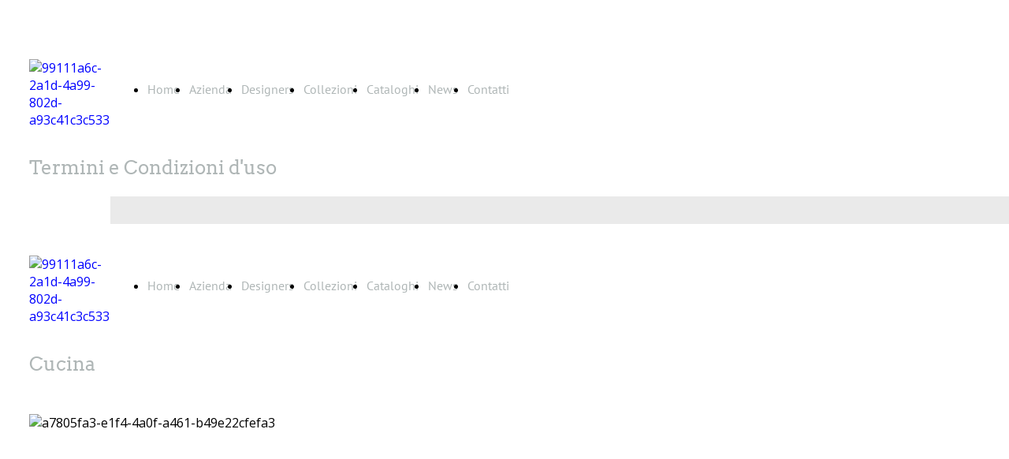

--- FILE ---
content_type: text/html; charset=UTF-8
request_url: https://www.equasystem.it/cucina
body_size: 4982
content:
<!doctype html><html lang="it"> <head><title>Equa rubinetteria - equasystem</title><meta name="description" content="Produttori di rubinetti in acciaioproduttori di lavabi piatti doccia vasche e cabina doccia in solid surface Corian.made in italy" /><meta charset="utf-8" /><link rel="preconnect" href="https://static.supersite.aruba.it" crossorigin><link rel="dns-prefetch" href="https://static.supersite.aruba.it/"><link rel="preconnect" href="https://files.supersite.aruba.it"><meta property="og:title" content="Equa rubinetteria - equasystem"/><meta property="og:description" content="Produttori di rubinetti in acciaioproduttori di lavabi piatti doccia vasche e cabina doccia in solid surface Corian.made in italy" /><meta name="fragment" content="!"/><meta property="og:site_name" content="equasystem"><meta property="og:url" content="https://www.equasystem.it/it/cucina"/> <meta name="twitter:title" content="Equa rubinetteria - equasystem"/> <meta name="twitter:description" content="Produttori di rubinetti in acciaioproduttori di lavabi piatti doccia vasche e cabina doccia in solid surface Corian.made in italy" /> <meta name="robots" content="all" /><meta name="revisit-after" content="10 days" /><meta name="viewport" content="width=1024" /><link rel="stylesheet" href="//editor.supersite.aruba.it/css/animations.css?v=444" /><style>.style_000000001{font-size:14px;font-family:Roboto; color:rgb(119,119,119);} .style_000000002{ font-size:16px; font-family:Roboto; color:rgb(255,255,255);} .style_000000003{ font-size:48px; font-family:Roboto; color:rgb(255,255,255);} .style_000000004{ font-size:16px; font-family:Roboto; color:rgb(33,33,33);} .style_000000006{ font-size:48px; font-family:Roboto; color:rgb(0,0,0);} .style_000000007{ font-size:14px; font-family:Roboto; color:rgb(255,255,255);} .style_000000005{ font-size:22px; font-family:Roboto; color:rgb(33,33,33);}</style><style>#mc5 a, #mc5 a:link, #mc5 a:active, #mc5 a:visited{ color: blue; text-decoration:none; transition: 0.2s all ease-in-out; -webkit-transition: 0.2s all ease-in-out; -moz-transition: 0.2s all ease-in-out; -ms-transition: 0.2s all ease-in-out; } #mc5 a:hover{ color: blue; text-decoration:none;}</style> <link id="fontstyle" href="/fontstyle.css?c=1886" rel="stylesheet" /><link href="https://fonts.googleapis.com/css?family=Open+Sans:n,b,i,bi&display=swap" rel="stylesheet" /><style>@font-face {font-display: swap; font-family: c-arvo-400; src: url('/font/c-arvo-400.woff');}@font-face {font-display: swap; font-family: c-ptsans-400; src: url('/font/c-ptsans-400.woff');}@font-face {font-display: swap; font-family: c-ptsans-700; src: url('/font/c-ptsans-700.woff');}@font-face {font-display: swap; font-family: c-arvo-700; src: url('/font/c-arvo-700.woff');}</style> <link href="/public/favicon.png" rel="icon" type="image/x-icon" /><link rel="alternate" hreflang="it" href="https://equasystem.it/it/cucina"/><link rel="alternate" hreflang="en" href="https://equasystem.it/en/cucina"/><link rel="canonical" href="https://www.equasystem.it/it/cucina"/><style>html{-webkit-text-size-adjust: 100%;}*{ margin:0;}#mc5 h1,#mc5 h2,#mc5 h3,#mc5 h4,#mc5 h5,#mc5 h6{font-weight: 400;}body, #website {font-size: 16px;overflow-x: hidden;overflow-y: hidden;overflow-y:auto;background: #FFFFFF;margin: 0;font-family:'Open Sans',sans-serif; position: absolute; top: 0px; left: 0px; width: 100%; height: 100%; -webkit-overflow-scrolling: touch;}div, span {max-height: 200000px;}.testoc{line-height: 1.2; vertical-align:top;}.testoc span > span > a, .testoc span > font > span > a {display:inline-block}body.flazioNoScroll{overflow: hidden !important;}body *::-webkit-scrollbar { width: 8px;}body *::-webkit-scrollbar-thumb { border-radius: 15px; background: rgba(153, 156, 161, 0.8);}body *::-webkit-scrollbar-track { border-radius: 5px; border: 1px solid rgba(255,255,255,0.1); background: rgba(0,0,0,0.1);} .yscrollbar { position: absolute; top: 0; right: 0; width: 10px; background: red; z-index:30000; -webkit-border-radius: 15px; -moz-border-radius: 15px; border-radius: 15px; /* Background */ background: rgba(0, 0, 0, 0.2); /* Border bottom light */ border-bottom: 1px solid rgba(255, 255, 255, 0.1); /* Inner top shadow */ -moz-box-shadow: inset 0 3px 5px rgba(0, 0, 0, 0.1); -webkit-box-shadow: inset 0 3px 5px rgba(0, 0, 0, 0.1); box-shadow: inset 0 3px 5px rgba(0, 0, 0, 0.1); } .yscroller { background: #bbd; position: relative; top: 0; left: 0; width:100%; height:70px; cursor: pointer; } .yscroller:hover { background: #bbd; position: relative; top: 0; left: 0; cursor: pointer; -webkit-border-radius: 15px; -moz-border-radius: 15px; border-radius: 15px; } .yscroller:active { background: #003399; position: relative; top: 0; left: 0; width:100%; height:70px; cursor: pointer; } body.overflow_recaptha{ height: auto !important; overflow: scroll !important;}div#mc5.popup:after { content: ""; position: fixed; display: block; background: rgba(0,0,0,0.6); width: 100%; height: 100%; top: 0px; left: 0px; z-index: 2000;} </style> <script src="https://static.supersite.aruba.it/cookieb/cb.js"></script> <script> let website_id = 500824; _sckFlazio = []; document.addEventListener("DOMContentLoaded", function() { let flaziocb = new FlazioCB(website_id, false, ''); }); </script> <script>window.requestUri = "/cucina?";window.pages_cache = 1;titoloSito = "equasystem";function queueCookieFun(fun, type) { if(typeof _sckFlazio !== "undefined") _sckFlazio.push({"script": fun, "type": type}); else{ fun(); } }</script><style type='text/css' id='aruba'> h1,h2,h3,h4,h5,h6 { margin: 0; line-height: 1.2em; padding-bottom: .4em; font-weight: 600; } </style><script type="application/ld+json">{ "@context": "http://schema.org", "@type": "WebSite", "name": "equasystem", "url": "http://www.equasystem.it"}</script> <link rel="preload" as="script" href="//static.supersite.aruba.it/js/jquery.js"><link rel="preload" as="script" href="//static.supersite.aruba.it/componenti/mainPushHF.js?version='225-199'"><script fetchpriority="high" src="//static.supersite.aruba.it/componenti/mainPushHF.js?version='225-199'"></script><script>window["flazioBasePath"] = "//static.supersite.aruba.it";window["custom_cookie_path"] = "https://static.supersite.aruba.it/cookieb";</script></head><body> <div id="website"> <link rel="stylesheet" href="//www.equasystem.it/customstyle.css"><script src="//flazio.org/componenti/js/jquery.js"></script><div id="aCC5" style="position:absolute; z-index:100; left: 50%; top: 0;"><div id="mc5" style="position:absolute; z-index:150; left: -500px; top: 0px;"><div data-type="element" style="z-index:1;position:absolute; top:75px;left:-103px;width:112px;height:75px"><a class="internal" href="/home"><img style="width:112px;height:75px" src="https://files./media/30337_51a62339c0894a9b60e6bb39eaa7eb71e47a958d.png/v1/w_112,h_0/99111a6c-2a1d-4a99-802d-a93c41c3c533.png" alt="99111a6c-2a1d-4a99-802d-a93c41c3c533" title="99111a6c-2a1d-4a99-802d-a93c41c3c533" ></a></div><div data-type="element" style="z-index:2;position:absolute; top:96px;left:7px;width:1104px;height:34px"><div class="show-menu"> </div><ul style="font-size: 16px;font-family: c-ptsans-400;display: flex;" class="nav menu"><li style="line-height:34px;margin-right: 0px;padding-right: 12px;"><a style="color: #AFB6B6;" title="Home" href="/" >Home</a></li><li style="line-height:34px;margin-right: 0px;padding-right: 12px;"><a style="color: #AFB6B6;" title="Azienda" href="/azienda" >Azienda</a></li><li style="line-height:34px;margin-right: 0px;padding-right: 12px;"><a style="color: #AFB6B6;" title="Designers" href="/designers" >Designers</a></li><li style="line-height:34px;margin-right: 0px;padding-right: 12px;"><a style="color: #AFB6B6;" title="Collezioni" href="/collezioni" >Collezioni</a></li><li style="line-height:34px;margin-right: 0px;padding-right: 12px;"><a style="color: #AFB6B6;" title="Cataloghi" href="/cataloghi" >Cataloghi</a></li><li style="line-height:34px;margin-right: 0px;padding-right: 12px;"><a style="color: #AFB6B6;" title="News" href="/news" >News</a></li><li style="line-height:34px;margin-right: 0px;padding-right: 12px;"><a style="color: #AFB6B6;" title="Contatti" href="/contatti" >Contatti</a></li></ul></div><div data-type="element" style="z-index:997;position:absolute; top:190px;left:-103px;width:1205px;height:59px"><h1 class="pagetitle__pagetitle-text" style=" text-align: start;"><span style="line-height:1.42;text-align:start;letter-spacing:normal;font-weight:400;text-shadow:none;" class="style_3142302531007480941">Termini e Condizioni d'uso</span></h1></div><div data-type="element" style="z-index:4;position:absolute; top:249px;left:0px;width:100vw;height:35px"><div class="rettangolo" style="opacity:1;display:block; border-radius:0px;border-width:0px;border-color: #999999; background-color:#EAEAEA; width:100%; height:100%;"></div></div><div data-type="element" style="z-index:5;position:absolute; top:249px;left:0px;width:100vw;height:35px"></div><div data-type="element" style="z-index:6;position:absolute; top:324px;left:-103px;width:112px;height:75px"><a class="internal" href="/home"><img style="width:112px;height:75px" src="https://files./media/30337_51a62339c0894a9b60e6bb39eaa7eb71e47a958d.png/v1/w_112,h_0/99111a6c-2a1d-4a99-802d-a93c41c3c533.png" alt="99111a6c-2a1d-4a99-802d-a93c41c3c533" title="99111a6c-2a1d-4a99-802d-a93c41c3c533" ></a></div><div data-type="element" style="z-index:7;position:absolute; top:345px;left:7px;width:1104px;height:34px"><div class="show-menu"> </div><ul style="font-size: 16px;font-family: c-ptsans-400;display: flex;" class="nav menu"><li style="line-height:34px;margin-right: 0px;padding-right: 12px;"><a style="color: #AFB6B6;" title="Home" href="/" >Home</a></li><li style="line-height:34px;margin-right: 0px;padding-right: 12px;"><a style="color: #AFB6B6;" title="Azienda" href="/azienda" >Azienda</a></li><li style="line-height:34px;margin-right: 0px;padding-right: 12px;"><a style="color: #AFB6B6;" title="Designers" href="/designers" >Designers</a></li><li style="line-height:34px;margin-right: 0px;padding-right: 12px;"><a style="color: #AFB6B6;" title="Collezioni" href="/collezioni" >Collezioni</a></li><li style="line-height:34px;margin-right: 0px;padding-right: 12px;"><a style="color: #AFB6B6;" title="Cataloghi" href="/cataloghi" >Cataloghi</a></li><li style="line-height:34px;margin-right: 0px;padding-right: 12px;"><a style="color: #AFB6B6;" title="News" href="/news" >News</a></li><li style="line-height:34px;margin-right: 0px;padding-right: 12px;"><a style="color: #AFB6B6;" title="Contatti" href="/contatti" >Contatti</a></li></ul></div><div data-type="element" style="z-index:992;position:absolute; top:439px;left:-103px;width:1205px;height:59px"><h1 class="pagetitle__pagetitle-text" style=" text-align: start;"><span style="line-height:1.42;text-align:start;letter-spacing:normal;font-weight:400;text-shadow:none;" class="style_3142302531007480941">Cucina</span></h1></div><div data-type="element" style="z-index:9;position:absolute; top:525px;left:-103px;width:1200px;height:420px"><img style="position:absolute; width:1200px;height:420px" src="https://files./media/30337_d90e265caccf7a92fdb0ede8c336dacf45d4b7da.png/v1/w_1200,h_0/a7805fa3-e1f4-4a0f-a461-b49e22cfefa3.png" alt="a7805fa3-e1f4-4a0f-a461-b49e22cfefa3" title="a7805fa3-e1f4-4a0f-a461-b49e22cfefa3" ></div><div data-type="element" style="z-index:10;position:absolute; top:1003px;left:-103px;width:376px;height:233px"><img style="position:absolute; width:376px;height:233px" src="https://files./media/30337_ba007c9ce2f0bb393af764ac60702b92675ed626.png/v1/w_376,h_0/1d3c0ccc-12e8-4edb-a071-8ca17be9f220.png" alt="1d3c0ccc-12e8-4edb-a071-8ca17be9f220" title="1d3c0ccc-12e8-4edb-a071-8ca17be9f220" ></div><div data-type="element" style="z-index:11;position:absolute; top:1003px;left:309px;width:376px;height:233px"><img style="position:absolute; width:376px;height:233px" src="https://files./media/30337_9f463fbcd07f1bab88eeb1a5337b3ecb0b7a4c0c.png/v1/w_376,h_0/d237e8af-b346-4919-b2e8-673a72e3f2bc.png" alt="d237e8af-b346-4919-b2e8-673a72e3f2bc" title="d237e8af-b346-4919-b2e8-673a72e3f2bc" ></div><div data-type="element" style="z-index:12;position:absolute; top:1003px;left:721px;width:376px;height:233px"><img style="position:absolute; width:376px;height:233px" src="https://files./media/30337_f9c3bc3f23938a63ba3644d8870f036af50a8c65.png/v1/w_376,h_0/07b14f7e-f508-4309-8fda-014f9f395259.png" alt="07b14f7e-f508-4309-8fda-014f9f395259" title="07b14f7e-f508-4309-8fda-014f9f395259" ></div><div data-type="element" style="z-index:987;position:absolute; top:1259px;left:-103px;width:381px;height:190px"><p style="line-height:1.56;text-align:start;letter-spacing:normal;font-weight:400;text-shadow:none;" class="style_2960534767134636537"><span style="line-height:1.56;text-align:start;letter-spacing:normal;font-weight:400;text-shadow:none;" class="style_2960534767134636537"><strong>Light Delight&nbsp;DU1201</strong> </span></p><p style="line-height:1.56;text-align:start;letter-spacing:normal;font-weight:400;text-shadow:none;" class="style_2960534767134636537"><span style="line-height:1.56;text-align:start;letter-spacing:normal;font-weight:400;text-shadow:none;" class="style_2960534767134636537">Miscelatore cucina light delight in acciaio&nbsp;disponibile nella finitura lucido o satinato. </span></p><p style="line-height:1.56;text-align:start;letter-spacing:normal;font-weight:400;text-shadow:none;" class="style_2960534767134636537"><span style="line-height:1.56;text-align:start;letter-spacing:normal;font-weight:400;text-shadow:none;" class="style_2960534767134636537"><a href="https://drive.google.com/file/d/1Jg4oD21JKssVcDEL_V3EE02XYHiqzJIl/view?usp=sharing" target="_blank" style="line-height:1;text-align:start;letter-spacing:normal;font-weight:400;text-shadow:none;" class="style_150172652830098246"><span style="line-height:1;text-align:start;letter-spacing:normal;font-weight:400;text-shadow:none;" class="style_150172652830098246"><strong><span style="line-height:1;text-align:start;letter-spacing:normal;font-weight:700;text-shadow:none;" class="style_2796468531474890136">Scheda tecnica</span></strong></span></a> </span></p></div><div data-type="element" style="z-index:986;position:absolute; top:1259px;left:309px;width:381px;height:190px"><p style="line-height:1.56;text-align:start;letter-spacing:normal;font-weight:400;text-shadow:none;" class="style_2960534767134636537"><span style="line-height:1.56;text-align:start;letter-spacing:normal;font-weight:400;text-shadow:none;" class="style_2960534767134636537"><strong>Light Delight MroneK1</strong> </span></p><p style="line-height:1.56;text-align:start;letter-spacing:normal;font-weight:400;text-shadow:none;" class="style_2960534767134636537"><span style="line-height:1.56;text-align:start;letter-spacing:normal;font-weight:400;text-shadow:none;" class="style_2960534767134636537"><strong></strong>Miscelatore cucina light delight in acciaio&nbsp;disponibile nella finitura lucido o satinato. </span></p><p style="line-height:1.56;text-align:start;letter-spacing:normal;font-weight:400;text-shadow:none;" class="style_2960534767134636537"><span style="line-height:1.56;text-align:start;letter-spacing:normal;font-weight:400;text-shadow:none;" class="style_2960534767134636537"><a href="https://drive.google.com/file/d/1kAcJBPWH7QzWvGBNoNHXgaTPsH-lTqY9/view?usp=sharing" target="_blank" style="line-height:1;text-align:start;letter-spacing:normal;font-weight:400;text-shadow:none;" class="style_150172652830098246"><span style="line-height:1;text-align:start;letter-spacing:normal;font-weight:400;text-shadow:none;" class="style_150172652830098246"><strong><span style="line-height:1;text-align:start;letter-spacing:normal;font-weight:700;text-shadow:none;" class="style_2796468531474890136">Scheda tecnica</span></strong></span></a> </span></p></div><div data-type="element" style="z-index:985;position:absolute; top:1259px;left:721px;width:381px;height:190px"><p style="line-height:1.56;text-align:start;letter-spacing:normal;font-weight:400;text-shadow:none;" class="style_2960534767134636537"><span style="line-height:1.56;text-align:start;letter-spacing:normal;font-weight:400;text-shadow:none;" class="style_2960534767134636537"><strong>Light Delight SY2020</strong> </span></p><p style="line-height:1.56;text-align:start;letter-spacing:normal;font-weight:400;text-shadow:none;" class="style_2960534767134636537"><span style="line-height:1.56;text-align:start;letter-spacing:normal;font-weight:400;text-shadow:none;" class="style_2960534767134636537">Miscelatore cucina light delight in acciaio&nbsp;disponibile nella finitura lucido o satinato. </span></p><p style="line-height:1.56;text-align:start;letter-spacing:normal;font-weight:400;text-shadow:none;" class="style_2960534767134636537"><span style="line-height:1.56;text-align:start;letter-spacing:normal;font-weight:400;text-shadow:none;" class="style_2960534767134636537"><a href="https://drive.google.com/file/d/18uLWmO3tmTgV-I3PFgF64sKWLNfLGBjB/view?usp=sharing" target="_blank" style="line-height:1;text-align:start;letter-spacing:normal;font-weight:400;text-shadow:none;" class="style_150172652830098246"><span style="line-height:1;text-align:start;letter-spacing:normal;font-weight:400;text-shadow:none;" class="style_150172652830098246"><strong><span style="line-height:1;text-align:start;letter-spacing:normal;font-weight:700;text-shadow:none;" class="style_2796468531474890136">Scheda tecnica</span></strong></span></a> </span></p></div><div data-type="element" style="z-index:16;position:absolute; top:1458px;left:-103px;width:376px;height:2px"></div><div data-type="element" style="z-index:17;position:absolute; top:1458px;left:309px;width:376px;height:2px"></div><div data-type="element" style="z-index:18;position:absolute; top:1458px;left:721px;width:376px;height:2px"></div><div data-type="element" style="z-index:19;position:absolute; top:1506px;left:-103px;width:376px;height:233px"><img style="position:absolute; width:376px;height:233px" src="https://files./media/30337_f5595fb41cfeab7d91c64e1d96be6795a09c9f34.png/v1/w_376,h_0/331cf027-2759-4582-a232-cd425ce5fda8.png" alt="331cf027-2759-4582-a232-cd425ce5fda8" title="331cf027-2759-4582-a232-cd425ce5fda8" ></div><div data-type="element" style="z-index:20;position:absolute; top:1506px;left:309px;width:376px;height:233px"><img style="position:absolute; width:376px;height:233px" src="https://files./media/30337_5baba4b9f00b8cf2fa051df06e7d86ee499f495a.png/v1/w_376,h_0/0a890522-0f9d-41c8-add0-01bb04a74931.png" alt="0a890522-0f9d-41c8-add0-01bb04a74931" title="0a890522-0f9d-41c8-add0-01bb04a74931" ></div><div data-type="element" style="z-index:21;position:absolute; top:1506px;left:721px;width:376px;height:233px"><img style="position:absolute; width:376px;height:233px" src="https://files./media/30337_47415d37d42d5b525b56378748dad54f3ed6f1f4.png/v1/w_376,h_0/6f6a08f2-28b2-4330-afcc-1588f50aa3e6.png" alt="6f6a08f2-28b2-4330-afcc-1588f50aa3e6" title="6f6a08f2-28b2-4330-afcc-1588f50aa3e6" ></div><div data-type="element" style="z-index:978;position:absolute; top:1762px;left:-103px;width:381px;height:190px"><p style="line-height:1.56;text-align:start;letter-spacing:normal;font-weight:400;text-shadow:none;" class="style_2960534767134636537"><span style="line-height:1.56;text-align:start;letter-spacing:normal;font-weight:400;text-shadow:none;" class="style_2960534767134636537"><strong>Light Delight FR1240</strong> </span></p><p style="line-height:1.56;text-align:start;letter-spacing:normal;font-weight:400;text-shadow:none;" class="style_2960534767134636537"><span style="line-height:1.56;text-align:start;letter-spacing:normal;font-weight:400;text-shadow:none;" class="style_2960534767134636537"><strong></strong>Miscelatore cucina light delight in acciaio&nbsp;disponibile nella finitura lucido o satinato. </span></p><p style="line-height:1.56;text-align:start;letter-spacing:normal;font-weight:400;text-shadow:none;" class="style_2960534767134636537"><span style="line-height:1.56;text-align:start;letter-spacing:normal;font-weight:400;text-shadow:none;" class="style_2960534767134636537"><a href="https://drive.google.com/file/d/19sjzHlz9EttvOJfgDjbQ1higKrrU75mw/view?usp=sharing" target="_blank" style="line-height:1;text-align:start;letter-spacing:normal;font-weight:400;text-shadow:none;" class="style_150172652830098246"><span style="line-height:1;text-align:start;letter-spacing:normal;font-weight:400;text-shadow:none;" class="style_150172652830098246"><strong><span style="line-height:1;text-align:start;letter-spacing:normal;font-weight:700;text-shadow:none;" class="style_2796468531474890136">Scheda tecnica</span></strong></span></a> </span></p></div><div data-type="element" style="z-index:977;position:absolute; top:1762px;left:309px;width:381px;height:190px"><p style="line-height:1.56;text-align:start;letter-spacing:normal;font-weight:400;text-shadow:none;" class="style_2960534767134636537"><span style="line-height:1.56;text-align:start;letter-spacing:normal;font-weight:400;text-shadow:none;" class="style_2960534767134636537"><strong>Light Delight CU2200</strong> </span></p><p style="line-height:1.56;text-align:start;letter-spacing:normal;font-weight:400;text-shadow:none;" class="style_2960534767134636537"><span style="line-height:1.56;text-align:start;letter-spacing:normal;font-weight:400;text-shadow:none;" class="style_2960534767134636537"><strong></strong>Miscelatore cucina light delight in acciaio&nbsp;disponibile nella finitura lucido o satinato. </span></p><p style="line-height:1.56;text-align:start;letter-spacing:normal;font-weight:400;text-shadow:none;" class="style_2960534767134636537"><span style="line-height:1.56;text-align:start;letter-spacing:normal;font-weight:400;text-shadow:none;" class="style_2960534767134636537"><a href="https://drive.google.com/file/d/14zSHMIvfcsmhFcRgQMKUL4SCL0dXyIT3/view?usp=sharing" target="_blank" style="line-height:1;text-align:start;letter-spacing:normal;font-weight:400;text-shadow:none;" class="style_150172652830098246"><span style="line-height:1;text-align:start;letter-spacing:normal;font-weight:400;text-shadow:none;" class="style_150172652830098246"><strong><span style="line-height:1;text-align:start;letter-spacing:normal;font-weight:700;text-shadow:none;" class="style_2796468531474890136">Scheda tecnica</span></strong></span></a> </span></p></div><div data-type="element" style="z-index:976;position:absolute; top:1762px;left:721px;width:381px;height:190px"><p style="line-height:1.56;text-align:start;letter-spacing:normal;font-weight:400;text-shadow:none;" class="style_2960534767134636537"><span style="line-height:1.56;text-align:start;letter-spacing:normal;font-weight:400;text-shadow:none;" class="style_2960534767134636537"><strong>Light Delight DU1202ES</strong> </span></p><p style="line-height:1.56;text-align:start;letter-spacing:normal;font-weight:400;text-shadow:none;" class="style_2960534767134636537"><span style="line-height:1.56;text-align:start;letter-spacing:normal;font-weight:400;text-shadow:none;" class="style_2960534767134636537"><strong></strong>Miscelatore cucina light delight in acciaio&nbsp;disponibile nella finitura lucido o satinato. </span></p><p style="line-height:1.56;text-align:start;letter-spacing:normal;font-weight:400;text-shadow:none;" class="style_2960534767134636537"><span style="line-height:1.56;text-align:start;letter-spacing:normal;font-weight:400;text-shadow:none;" class="style_2960534767134636537"><a href="https://drive.google.com/file/d/1DO9Bjofm8BRmGDYr5WIDqx5HM8stpW5V/view?usp=sharing" target="_blank" style="line-height:1;text-align:start;letter-spacing:normal;font-weight:400;text-shadow:none;" class="style_150172652830098246"><span style="line-height:1;text-align:start;letter-spacing:normal;font-weight:400;text-shadow:none;" class="style_150172652830098246"><strong><span style="line-height:1;text-align:start;letter-spacing:normal;font-weight:700;text-shadow:none;" class="style_2796468531474890136">Scheda tecnica</span></strong></span></a> </span></p></div><div data-type="element" style="z-index:25;position:absolute; top:1961px;left:-103px;width:376px;height:2px"></div><div data-type="element" style="z-index:26;position:absolute; top:1961px;left:309px;width:376px;height:2px"></div><div data-type="element" style="z-index:27;position:absolute; top:1961px;left:721px;width:376px;height:2px"></div><div data-type="element" style="z-index:28;position:absolute; top:2009px;left:-103px;width:376px;height:233px"><img style="position:absolute; width:376px;height:233px" src="https://files./media/30337_51bd277b3be3a9a8b7951b11d45b4482ca1fcd59.png/v1/w_376,h_0/f5afb0e6-7147-4c8c-acc8-85c9ab579a3c.png" alt="f5afb0e6-7147-4c8c-acc8-85c9ab579a3c" title="f5afb0e6-7147-4c8c-acc8-85c9ab579a3c" ></div><div data-type="element" style="z-index:971;position:absolute; top:2265px;left:-103px;width:381px;height:190px"><p style="line-height:1.56;text-align:start;letter-spacing:normal;font-weight:400;text-shadow:none;" class="style_2960534767134636537"><span style="line-height:1.56;text-align:start;letter-spacing:normal;font-weight:400;text-shadow:none;" class="style_2960534767134636537"><strong>Light Delight CI3300</strong> </span></p><p style="line-height:1.56;text-align:start;letter-spacing:normal;font-weight:400;text-shadow:none;" class="style_2960534767134636537"><span style="line-height:1.56;text-align:start;letter-spacing:normal;font-weight:400;text-shadow:none;" class="style_2960534767134636537"><strong></strong>Miscelatore cucina light delight in acciaio&nbsp;disponibile nella finitura lucido o satinato. </span></p><p style="line-height:1.56;text-align:start;letter-spacing:normal;font-weight:400;text-shadow:none;" class="style_2960534767134636537"><span style="line-height:1.56;text-align:start;letter-spacing:normal;font-weight:400;text-shadow:none;" class="style_2960534767134636537"><a href="https://drive.google.com/file/d/1BHHxgaXriUjiu2XnaiHYDlZVnUyL_jhp/view?usp=sharing" target="_blank" style="line-height:1;text-align:start;letter-spacing:normal;font-weight:400;text-shadow:none;" class="style_150172652830098246"><span style="line-height:1;text-align:start;letter-spacing:normal;font-weight:400;text-shadow:none;" class="style_150172652830098246"><strong><span style="line-height:1;text-align:start;letter-spacing:normal;font-weight:700;text-shadow:none;" class="style_2796468531474890136">Scheda tecnica</span></strong></span></a> </span></p></div><div data-type="element" style="z-index:30;position:absolute; top:2464px;left:-103px;width:376px;height:2px"></div><div data-type="element" style="z-index:969;position:absolute; top:2682px;left:-103px;width:587px;height:117px"><p style="line-height:1.56;text-align:start;letter-spacing:normal;font-weight:400;text-shadow:none;" class="style_2960534767134636537"><span style="line-height:1.56;text-align:start;letter-spacing:normal;font-weight:400;text-shadow:none;" class="style_2960534767134636537"><span style="line-height:1.5;text-align:start;letter-spacing:normal;font-weight:400;text-shadow:none;" class="style_2456327689241791410">© 2018 Equa System - Piazza IV Novembre 7 - Gozzano (NO) - 28024 <br></span><span style="line-height:1.5;text-align:start;letter-spacing:normal;font-weight:400;text-shadow:none;" class="style_2456327689241791410">C.F e P.Iva IT03218330961 - Capitale Sociale 30,000 € - Numero REA MI1657749 .<br></span><span style="line-height:1.5;text-align:start;letter-spacing:normal;font-weight:400;text-shadow:none;" class="style_2456327689241791410">Tutti i diritti riservati Equa System 2018 .&nbsp;<a href="cookie-policy" target="_self" style="line-height:1;text-align:start;letter-spacing:normal;font-weight:400;text-shadow:none;" class="style_3418043616415028664"><span style="line-height:1;text-align:start;letter-spacing:normal;font-weight:400;text-shadow:none;" class="style_3418043616415028664">Cookies</span></a> - <a href="privacy-policy" target="_self" style="line-height:1;text-align:start;letter-spacing:normal;font-weight:400;text-shadow:none;" class="style_3418043616415028664"><span style="line-height:1;text-align:start;letter-spacing:normal;font-weight:400;text-shadow:none;" class="style_3418043616415028664">Privacy</span></a></span></span></p></div><div data-type="element" style="z-index:32;position:absolute; top:2682px;left:825px;width:50px;height:50px"><a class="external2" href="https://www.facebook.com/EquaSrl.it/"><img style="width:50px;height:50px" src="https://files./media/30337_7e4b79b95ca28ef25d37966608d16b75cdc9dd1b.png/v1/w_50,h_0/334f2847-cb4f-4acc-8680-24a1d4bfab6a.png" alt="334f2847-cb4f-4acc-8680-24a1d4bfab6a" title="334f2847-cb4f-4acc-8680-24a1d4bfab6a" ></a></div><div data-type="element" style="z-index:33;position:absolute; top:2682px;left:899px;width:50px;height:50px"><a class="external2" href="https://www.instagram.com/?hl=it"><img style="width:50px;height:50px" src="https://files./media/30337_984b8666632bb40f806d6f64648242ea41320121.png/v1/w_50,h_0/61421c81-0c80-4ef3-89bd-8c80a286dd0d.png" alt="61421c81-0c80-4ef3-89bd-8c80a286dd0d" title="61421c81-0c80-4ef3-89bd-8c80a286dd0d" ></a></div><div data-type="element" style="z-index:34;position:absolute; top:2682px;left:973px;width:50px;height:50px"><a class="external2" href="https://twitter.com/Equasystem"><img style="width:50px;height:50px" src="https://files./media/30337_7fe62e192037f88553453a79a577794606138c4a.png/v1/w_50,h_0/cde9f47b-8f33-4bc0-ae75-e6dac3a821ec.png" alt="cde9f47b-8f33-4bc0-ae75-e6dac3a821ec" title="cde9f47b-8f33-4bc0-ae75-e6dac3a821ec" ></a></div><div data-type="element" style="z-index:35;position:absolute; top:2682px;left:1047px;width:50px;height:50px"><a class="external2" href="https://plus.google.com/discover"><img style="width:50px;height:50px" src="https://files./media/30337_f7736115cd807489d7270f2e811337d7ffd7e2ca.png/v1/w_50,h_0/73277f32-61ff-44fa-8168-e5641c2703f2.png" alt="73277f32-61ff-44fa-8168-e5641c2703f2" title="73277f32-61ff-44fa-8168-e5641c2703f2" ></a></div></div></div> </div> <div id="fb_pixel"></div> <script> function getCookie(cname) { var name = cname + "="; var ca = document.cookie.split(';'); for (var i = 0; i < ca.length; i++) { var c = ca[i]; while (c.charAt(0) == ' ') c = c.substring(1); if (c.indexOf(name) == 0) return c.substring(name.length, c.length); } return "";}; </script> </body></html>

--- FILE ---
content_type: text/css
request_url: https://www.equasystem.it/fontstyle.css?c=1886
body_size: 361
content:
.style_3142302531007480941{font-family:c-arvo-400;font-size:24px;color:rgb(175, 182, 182);}.style_2960534767134636537{font-family:c-ptsans-400;font-size:18px;color:rgb(153, 153, 153);}.style_2456327689241791410{font-family:c-ptsans-400;font-size:14px;color:rgb(153, 153, 153);}.style_3418043616415028664{font-family:c-ptsans-400;font-size:14px;color:rgb(21, 22, 22);}.style_2903985088891642650{font-family:c-ptsans-700;font-size:18px;color:rgb(153, 153, 153);}.style_150172652830098246{font-family:c-ptsans-400;font-size:18px;color:rgb(21, 22, 22);}.style_2796468531474890136{font-family:c-ptsans-700;font-size:18px;color:rgb(0, 0, 0);}.style_2811213224222350398{font-family:c-arvo-400;font-size:30px;color:rgb(80, 80, 80);}.style_3299392728231367422{font-family:c-arvo-400;font-size:28px;color:rgb(127, 127, 127);}.style_49175432334111903{font-family:c-arvo-400;font-size:30px;color:rgb(21, 22, 22);}.style_2409802708112064702{font-family:c-arvo-400;font-size:30px;color:rgb(127, 127, 127);}.style_176252434457925750{font-family:c-arvo-700;font-size:30px;color:rgb(127, 127, 127);}.style_1198512040933715349{font-family:c-ptsans-700;font-size:18px;color:rgb(21, 22, 22);}.style_3780905689282126068{font-family:c-ptsans-400;font-size:28px;color:rgb(153, 153, 153);}.style_3409631689903623975{font-family:c-ptsans-700;font-size:28px;color:rgb(0, 0, 0);}.style_867743020114634850{font-family:c-ptsans-400;font-size:18px;color:rgb(0, 0, 0);}.style_1449927876724179522{font-family:Open Sans;font-size:16px;color:rgb(0, 0, 0);}.style_1458624816403582344{font-family:c-ptsans-400;font-size:18px;color:rgb(127, 127, 127);}.style_1657236256778849570{font-family:c-arvo-400;font-size:18px;color:rgb(80, 80, 80);}.style_3511095801425865998{font-family:c-arvo-400;font-size:20px;color:rgb(80, 80, 80);}.style_3157459726297106646{font-family:c-arvo-700;font-size:20px;color:rgb(127, 127, 127);}.style_645053003276441971{font-family:c-arvo-400;font-size:20px;color:rgb(127, 127, 127);}.style_1908040552825582218{font-family:c-ptsans-400;font-size:14px;color:rgb(0, 0, 0);}.style_3360603882035570940{font-family:c-ptsans-700;font-size:18px;color:rgb(127, 127, 127);}